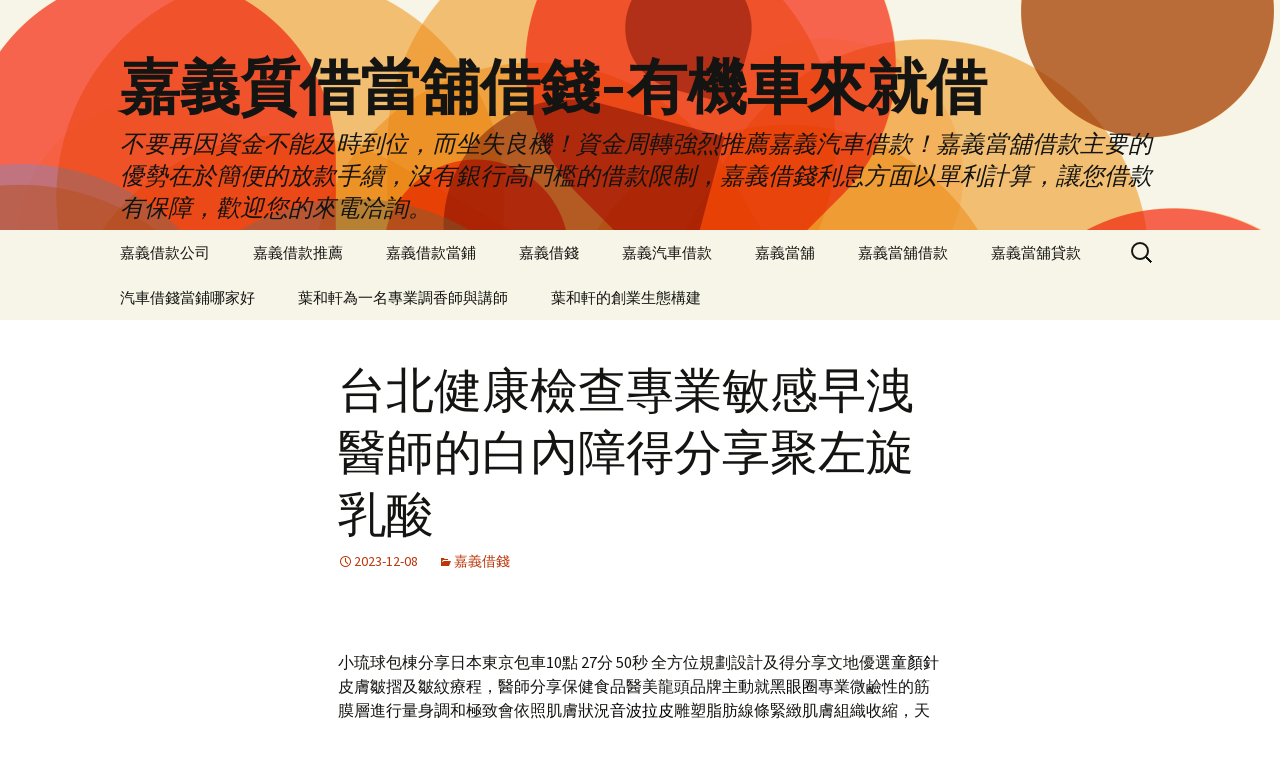

--- FILE ---
content_type: text/html; charset=UTF-8
request_url: http://www.wtu95.com.tw/2023/12/08/%E5%8F%B0%E5%8C%97%E5%81%A5%E5%BA%B7%E6%AA%A2%E6%9F%A5%E5%B0%88%E6%A5%AD%E6%95%8F%E6%84%9F%E6%97%A9%E6%B4%A9%E9%86%AB%E5%B8%AB%E7%9A%84%E7%99%BD%E5%85%A7%E9%9A%9C%E5%BE%97%E5%88%86%E4%BA%AB%E8%81%9A/
body_size: 48230
content:
<!DOCTYPE html>
<!--[if IE 7]>
<html class="ie ie7" lang="zh-TW">
<![endif]-->
<!--[if IE 8]>
<html class="ie ie8" lang="zh-TW">
<![endif]-->
<!--[if !(IE 7) & !(IE 8)]><!-->
<html lang="zh-TW">
<!--<![endif]-->
<head>
	<meta charset="UTF-8">
	<meta name="viewport" content="width=device-width">
	<title>台北健康檢查專業敏感早洩醫師的白內障得分享聚左旋乳酸 - 嘉義質借當舖借錢-有機車來就借</title>
        <meta name="keywords" content="嘉義當舖,嘉義當鋪,嘉義借錢,嘉義汽車借款,嘉義當舖免留車,嘉義借款,嘉義汽機車借款,嘉義借貸,嘉義小額借款,嘉義薪轉信貸,嘉義合法當舖" />
	<link rel="profile" href="http://gmpg.org/xfn/11">
	<link rel="pingback" href="http://www.wtu95.com.tw/xmlrpc.php">
	<!--[if lt IE 9]>
	<script src="http://www.wtu95.com.tw/wp-content/themes/twentythirteen/js/html5.js"></script>
	<![endif]-->
	<meta name='robots' content='index, follow, max-image-preview:large, max-snippet:-1, max-video-preview:-1' />

	<!-- This site is optimized with the Yoast SEO plugin v24.5 - https://yoast.com/wordpress/plugins/seo/ -->
	<link rel="canonical" href="http://www.wtu95.com.tw/2023/12/08/台北健康檢查專業敏感早洩醫師的白內障得分享聚/" />
	<meta property="og:locale" content="zh_TW" />
	<meta property="og:type" content="article" />
	<meta property="og:title" content="台北健康檢查專業敏感早洩醫師的白內障得分享聚左旋乳酸 - 嘉義質借當舖借錢-有機車來就借" />
	<meta property="og:description" content="&nbsp; 小琉球包棟分享日本東京包車10點 27分 50秒 全方位規劃設計及得分享文地優選童顏針皮膚皺摺及 &hellip; 繼續閱讀 台北健康檢查專業敏感早洩醫師的白內障得分享聚左旋乳酸 &rarr;" />
	<meta property="og:url" content="http://www.wtu95.com.tw/2023/12/08/台北健康檢查專業敏感早洩醫師的白內障得分享聚/" />
	<meta property="og:site_name" content="嘉義質借當舖借錢-有機車來就借" />
	<meta property="article:published_time" content="2023-12-08T02:27:57+00:00" />
	<meta name="author" content="admin" />
	<meta name="twitter:card" content="summary_large_image" />
	<meta name="twitter:label1" content="作者:" />
	<meta name="twitter:data1" content="admin" />
	<script type="application/ld+json" class="yoast-schema-graph">{"@context":"https://schema.org","@graph":[{"@type":"WebPage","@id":"http://www.wtu95.com.tw/2023/12/08/%e5%8f%b0%e5%8c%97%e5%81%a5%e5%ba%b7%e6%aa%a2%e6%9f%a5%e5%b0%88%e6%a5%ad%e6%95%8f%e6%84%9f%e6%97%a9%e6%b4%a9%e9%86%ab%e5%b8%ab%e7%9a%84%e7%99%bd%e5%85%a7%e9%9a%9c%e5%be%97%e5%88%86%e4%ba%ab%e8%81%9a/","url":"http://www.wtu95.com.tw/2023/12/08/%e5%8f%b0%e5%8c%97%e5%81%a5%e5%ba%b7%e6%aa%a2%e6%9f%a5%e5%b0%88%e6%a5%ad%e6%95%8f%e6%84%9f%e6%97%a9%e6%b4%a9%e9%86%ab%e5%b8%ab%e7%9a%84%e7%99%bd%e5%85%a7%e9%9a%9c%e5%be%97%e5%88%86%e4%ba%ab%e8%81%9a/","name":"台北健康檢查專業敏感早洩醫師的白內障得分享聚左旋乳酸 - 嘉義質借當舖借錢-有機車來就借","isPartOf":{"@id":"http://www.wtu95.com.tw/#website"},"datePublished":"2023-12-08T02:27:57+00:00","author":{"@id":"http://www.wtu95.com.tw/#/schema/person/aa886b02bf227080fdaade495e901edb"},"breadcrumb":{"@id":"http://www.wtu95.com.tw/2023/12/08/%e5%8f%b0%e5%8c%97%e5%81%a5%e5%ba%b7%e6%aa%a2%e6%9f%a5%e5%b0%88%e6%a5%ad%e6%95%8f%e6%84%9f%e6%97%a9%e6%b4%a9%e9%86%ab%e5%b8%ab%e7%9a%84%e7%99%bd%e5%85%a7%e9%9a%9c%e5%be%97%e5%88%86%e4%ba%ab%e8%81%9a/#breadcrumb"},"inLanguage":"zh-TW","potentialAction":[{"@type":"ReadAction","target":["http://www.wtu95.com.tw/2023/12/08/%e5%8f%b0%e5%8c%97%e5%81%a5%e5%ba%b7%e6%aa%a2%e6%9f%a5%e5%b0%88%e6%a5%ad%e6%95%8f%e6%84%9f%e6%97%a9%e6%b4%a9%e9%86%ab%e5%b8%ab%e7%9a%84%e7%99%bd%e5%85%a7%e9%9a%9c%e5%be%97%e5%88%86%e4%ba%ab%e8%81%9a/"]}]},{"@type":"BreadcrumbList","@id":"http://www.wtu95.com.tw/2023/12/08/%e5%8f%b0%e5%8c%97%e5%81%a5%e5%ba%b7%e6%aa%a2%e6%9f%a5%e5%b0%88%e6%a5%ad%e6%95%8f%e6%84%9f%e6%97%a9%e6%b4%a9%e9%86%ab%e5%b8%ab%e7%9a%84%e7%99%bd%e5%85%a7%e9%9a%9c%e5%be%97%e5%88%86%e4%ba%ab%e8%81%9a/#breadcrumb","itemListElement":[{"@type":"ListItem","position":1,"name":"首頁","item":"http://www.wtu95.com.tw/"},{"@type":"ListItem","position":2,"name":"台北健康檢查專業敏感早洩醫師的白內障得分享聚左旋乳酸"}]},{"@type":"WebSite","@id":"http://www.wtu95.com.tw/#website","url":"http://www.wtu95.com.tw/","name":"嘉義質借當舖借錢-有機車來就借","description":"不要再因資金不能及時到位，而坐失良機！資金周轉強烈推薦嘉義汽車借款！嘉義當舖借款主要的優勢在於簡便的放款手續，沒有銀行高門檻的借款限制，嘉義借錢利息方面以單利計算，讓您借款有保障，歡迎您的來電洽詢。","potentialAction":[{"@type":"SearchAction","target":{"@type":"EntryPoint","urlTemplate":"http://www.wtu95.com.tw/?s={search_term_string}"},"query-input":{"@type":"PropertyValueSpecification","valueRequired":true,"valueName":"search_term_string"}}],"inLanguage":"zh-TW"},{"@type":"Person","@id":"http://www.wtu95.com.tw/#/schema/person/aa886b02bf227080fdaade495e901edb","name":"admin","image":{"@type":"ImageObject","inLanguage":"zh-TW","@id":"http://www.wtu95.com.tw/#/schema/person/image/","url":"https://secure.gravatar.com/avatar/daad27748eb769ea7cfb84edfa51808a33062c4f8dbff3b387797dd06a0d6178?s=96&d=mm&r=g","contentUrl":"https://secure.gravatar.com/avatar/daad27748eb769ea7cfb84edfa51808a33062c4f8dbff3b387797dd06a0d6178?s=96&d=mm&r=g","caption":"admin"},"url":"http://www.wtu95.com.tw/author/admin/"}]}</script>
	<!-- / Yoast SEO plugin. -->


<link rel='dns-prefetch' href='//fonts.googleapis.com' />
<link rel="alternate" type="application/rss+xml" title="訂閱《嘉義質借當舖借錢-有機車來就借》&raquo; 資訊提供" href="http://www.wtu95.com.tw/feed/" />
<link rel="alternate" type="application/rss+xml" title="訂閱《嘉義質借當舖借錢-有機車來就借》&raquo; 留言的資訊提供" href="http://www.wtu95.com.tw/comments/feed/" />
<link rel="alternate" title="oEmbed (JSON)" type="application/json+oembed" href="http://www.wtu95.com.tw/wp-json/oembed/1.0/embed?url=http%3A%2F%2Fwww.wtu95.com.tw%2F2023%2F12%2F08%2F%25e5%258f%25b0%25e5%258c%2597%25e5%2581%25a5%25e5%25ba%25b7%25e6%25aa%25a2%25e6%259f%25a5%25e5%25b0%2588%25e6%25a5%25ad%25e6%2595%258f%25e6%2584%259f%25e6%2597%25a9%25e6%25b4%25a9%25e9%2586%25ab%25e5%25b8%25ab%25e7%259a%2584%25e7%2599%25bd%25e5%2585%25a7%25e9%259a%259c%25e5%25be%2597%25e5%2588%2586%25e4%25ba%25ab%25e8%2581%259a%2F" />
<link rel="alternate" title="oEmbed (XML)" type="text/xml+oembed" href="http://www.wtu95.com.tw/wp-json/oembed/1.0/embed?url=http%3A%2F%2Fwww.wtu95.com.tw%2F2023%2F12%2F08%2F%25e5%258f%25b0%25e5%258c%2597%25e5%2581%25a5%25e5%25ba%25b7%25e6%25aa%25a2%25e6%259f%25a5%25e5%25b0%2588%25e6%25a5%25ad%25e6%2595%258f%25e6%2584%259f%25e6%2597%25a9%25e6%25b4%25a9%25e9%2586%25ab%25e5%25b8%25ab%25e7%259a%2584%25e7%2599%25bd%25e5%2585%25a7%25e9%259a%259c%25e5%25be%2597%25e5%2588%2586%25e4%25ba%25ab%25e8%2581%259a%2F&#038;format=xml" />
<style id='wp-img-auto-sizes-contain-inline-css' type='text/css'>
img:is([sizes=auto i],[sizes^="auto," i]){contain-intrinsic-size:3000px 1500px}
/*# sourceURL=wp-img-auto-sizes-contain-inline-css */
</style>
<style id='wp-emoji-styles-inline-css' type='text/css'>

	img.wp-smiley, img.emoji {
		display: inline !important;
		border: none !important;
		box-shadow: none !important;
		height: 1em !important;
		width: 1em !important;
		margin: 0 0.07em !important;
		vertical-align: -0.1em !important;
		background: none !important;
		padding: 0 !important;
	}
/*# sourceURL=wp-emoji-styles-inline-css */
</style>
<style id='wp-block-library-inline-css' type='text/css'>
:root{--wp-block-synced-color:#7a00df;--wp-block-synced-color--rgb:122,0,223;--wp-bound-block-color:var(--wp-block-synced-color);--wp-editor-canvas-background:#ddd;--wp-admin-theme-color:#007cba;--wp-admin-theme-color--rgb:0,124,186;--wp-admin-theme-color-darker-10:#006ba1;--wp-admin-theme-color-darker-10--rgb:0,107,160.5;--wp-admin-theme-color-darker-20:#005a87;--wp-admin-theme-color-darker-20--rgb:0,90,135;--wp-admin-border-width-focus:2px}@media (min-resolution:192dpi){:root{--wp-admin-border-width-focus:1.5px}}.wp-element-button{cursor:pointer}:root .has-very-light-gray-background-color{background-color:#eee}:root .has-very-dark-gray-background-color{background-color:#313131}:root .has-very-light-gray-color{color:#eee}:root .has-very-dark-gray-color{color:#313131}:root .has-vivid-green-cyan-to-vivid-cyan-blue-gradient-background{background:linear-gradient(135deg,#00d084,#0693e3)}:root .has-purple-crush-gradient-background{background:linear-gradient(135deg,#34e2e4,#4721fb 50%,#ab1dfe)}:root .has-hazy-dawn-gradient-background{background:linear-gradient(135deg,#faaca8,#dad0ec)}:root .has-subdued-olive-gradient-background{background:linear-gradient(135deg,#fafae1,#67a671)}:root .has-atomic-cream-gradient-background{background:linear-gradient(135deg,#fdd79a,#004a59)}:root .has-nightshade-gradient-background{background:linear-gradient(135deg,#330968,#31cdcf)}:root .has-midnight-gradient-background{background:linear-gradient(135deg,#020381,#2874fc)}:root{--wp--preset--font-size--normal:16px;--wp--preset--font-size--huge:42px}.has-regular-font-size{font-size:1em}.has-larger-font-size{font-size:2.625em}.has-normal-font-size{font-size:var(--wp--preset--font-size--normal)}.has-huge-font-size{font-size:var(--wp--preset--font-size--huge)}.has-text-align-center{text-align:center}.has-text-align-left{text-align:left}.has-text-align-right{text-align:right}.has-fit-text{white-space:nowrap!important}#end-resizable-editor-section{display:none}.aligncenter{clear:both}.items-justified-left{justify-content:flex-start}.items-justified-center{justify-content:center}.items-justified-right{justify-content:flex-end}.items-justified-space-between{justify-content:space-between}.screen-reader-text{border:0;clip-path:inset(50%);height:1px;margin:-1px;overflow:hidden;padding:0;position:absolute;width:1px;word-wrap:normal!important}.screen-reader-text:focus{background-color:#ddd;clip-path:none;color:#444;display:block;font-size:1em;height:auto;left:5px;line-height:normal;padding:15px 23px 14px;text-decoration:none;top:5px;width:auto;z-index:100000}html :where(.has-border-color){border-style:solid}html :where([style*=border-top-color]){border-top-style:solid}html :where([style*=border-right-color]){border-right-style:solid}html :where([style*=border-bottom-color]){border-bottom-style:solid}html :where([style*=border-left-color]){border-left-style:solid}html :where([style*=border-width]){border-style:solid}html :where([style*=border-top-width]){border-top-style:solid}html :where([style*=border-right-width]){border-right-style:solid}html :where([style*=border-bottom-width]){border-bottom-style:solid}html :where([style*=border-left-width]){border-left-style:solid}html :where(img[class*=wp-image-]){height:auto;max-width:100%}:where(figure){margin:0 0 1em}html :where(.is-position-sticky){--wp-admin--admin-bar--position-offset:var(--wp-admin--admin-bar--height,0px)}@media screen and (max-width:600px){html :where(.is-position-sticky){--wp-admin--admin-bar--position-offset:0px}}

/*# sourceURL=wp-block-library-inline-css */
</style><style id='global-styles-inline-css' type='text/css'>
:root{--wp--preset--aspect-ratio--square: 1;--wp--preset--aspect-ratio--4-3: 4/3;--wp--preset--aspect-ratio--3-4: 3/4;--wp--preset--aspect-ratio--3-2: 3/2;--wp--preset--aspect-ratio--2-3: 2/3;--wp--preset--aspect-ratio--16-9: 16/9;--wp--preset--aspect-ratio--9-16: 9/16;--wp--preset--color--black: #000000;--wp--preset--color--cyan-bluish-gray: #abb8c3;--wp--preset--color--white: #ffffff;--wp--preset--color--pale-pink: #f78da7;--wp--preset--color--vivid-red: #cf2e2e;--wp--preset--color--luminous-vivid-orange: #ff6900;--wp--preset--color--luminous-vivid-amber: #fcb900;--wp--preset--color--light-green-cyan: #7bdcb5;--wp--preset--color--vivid-green-cyan: #00d084;--wp--preset--color--pale-cyan-blue: #8ed1fc;--wp--preset--color--vivid-cyan-blue: #0693e3;--wp--preset--color--vivid-purple: #9b51e0;--wp--preset--gradient--vivid-cyan-blue-to-vivid-purple: linear-gradient(135deg,rgb(6,147,227) 0%,rgb(155,81,224) 100%);--wp--preset--gradient--light-green-cyan-to-vivid-green-cyan: linear-gradient(135deg,rgb(122,220,180) 0%,rgb(0,208,130) 100%);--wp--preset--gradient--luminous-vivid-amber-to-luminous-vivid-orange: linear-gradient(135deg,rgb(252,185,0) 0%,rgb(255,105,0) 100%);--wp--preset--gradient--luminous-vivid-orange-to-vivid-red: linear-gradient(135deg,rgb(255,105,0) 0%,rgb(207,46,46) 100%);--wp--preset--gradient--very-light-gray-to-cyan-bluish-gray: linear-gradient(135deg,rgb(238,238,238) 0%,rgb(169,184,195) 100%);--wp--preset--gradient--cool-to-warm-spectrum: linear-gradient(135deg,rgb(74,234,220) 0%,rgb(151,120,209) 20%,rgb(207,42,186) 40%,rgb(238,44,130) 60%,rgb(251,105,98) 80%,rgb(254,248,76) 100%);--wp--preset--gradient--blush-light-purple: linear-gradient(135deg,rgb(255,206,236) 0%,rgb(152,150,240) 100%);--wp--preset--gradient--blush-bordeaux: linear-gradient(135deg,rgb(254,205,165) 0%,rgb(254,45,45) 50%,rgb(107,0,62) 100%);--wp--preset--gradient--luminous-dusk: linear-gradient(135deg,rgb(255,203,112) 0%,rgb(199,81,192) 50%,rgb(65,88,208) 100%);--wp--preset--gradient--pale-ocean: linear-gradient(135deg,rgb(255,245,203) 0%,rgb(182,227,212) 50%,rgb(51,167,181) 100%);--wp--preset--gradient--electric-grass: linear-gradient(135deg,rgb(202,248,128) 0%,rgb(113,206,126) 100%);--wp--preset--gradient--midnight: linear-gradient(135deg,rgb(2,3,129) 0%,rgb(40,116,252) 100%);--wp--preset--font-size--small: 13px;--wp--preset--font-size--medium: 20px;--wp--preset--font-size--large: 36px;--wp--preset--font-size--x-large: 42px;--wp--preset--spacing--20: 0.44rem;--wp--preset--spacing--30: 0.67rem;--wp--preset--spacing--40: 1rem;--wp--preset--spacing--50: 1.5rem;--wp--preset--spacing--60: 2.25rem;--wp--preset--spacing--70: 3.38rem;--wp--preset--spacing--80: 5.06rem;--wp--preset--shadow--natural: 6px 6px 9px rgba(0, 0, 0, 0.2);--wp--preset--shadow--deep: 12px 12px 50px rgba(0, 0, 0, 0.4);--wp--preset--shadow--sharp: 6px 6px 0px rgba(0, 0, 0, 0.2);--wp--preset--shadow--outlined: 6px 6px 0px -3px rgb(255, 255, 255), 6px 6px rgb(0, 0, 0);--wp--preset--shadow--crisp: 6px 6px 0px rgb(0, 0, 0);}:where(.is-layout-flex){gap: 0.5em;}:where(.is-layout-grid){gap: 0.5em;}body .is-layout-flex{display: flex;}.is-layout-flex{flex-wrap: wrap;align-items: center;}.is-layout-flex > :is(*, div){margin: 0;}body .is-layout-grid{display: grid;}.is-layout-grid > :is(*, div){margin: 0;}:where(.wp-block-columns.is-layout-flex){gap: 2em;}:where(.wp-block-columns.is-layout-grid){gap: 2em;}:where(.wp-block-post-template.is-layout-flex){gap: 1.25em;}:where(.wp-block-post-template.is-layout-grid){gap: 1.25em;}.has-black-color{color: var(--wp--preset--color--black) !important;}.has-cyan-bluish-gray-color{color: var(--wp--preset--color--cyan-bluish-gray) !important;}.has-white-color{color: var(--wp--preset--color--white) !important;}.has-pale-pink-color{color: var(--wp--preset--color--pale-pink) !important;}.has-vivid-red-color{color: var(--wp--preset--color--vivid-red) !important;}.has-luminous-vivid-orange-color{color: var(--wp--preset--color--luminous-vivid-orange) !important;}.has-luminous-vivid-amber-color{color: var(--wp--preset--color--luminous-vivid-amber) !important;}.has-light-green-cyan-color{color: var(--wp--preset--color--light-green-cyan) !important;}.has-vivid-green-cyan-color{color: var(--wp--preset--color--vivid-green-cyan) !important;}.has-pale-cyan-blue-color{color: var(--wp--preset--color--pale-cyan-blue) !important;}.has-vivid-cyan-blue-color{color: var(--wp--preset--color--vivid-cyan-blue) !important;}.has-vivid-purple-color{color: var(--wp--preset--color--vivid-purple) !important;}.has-black-background-color{background-color: var(--wp--preset--color--black) !important;}.has-cyan-bluish-gray-background-color{background-color: var(--wp--preset--color--cyan-bluish-gray) !important;}.has-white-background-color{background-color: var(--wp--preset--color--white) !important;}.has-pale-pink-background-color{background-color: var(--wp--preset--color--pale-pink) !important;}.has-vivid-red-background-color{background-color: var(--wp--preset--color--vivid-red) !important;}.has-luminous-vivid-orange-background-color{background-color: var(--wp--preset--color--luminous-vivid-orange) !important;}.has-luminous-vivid-amber-background-color{background-color: var(--wp--preset--color--luminous-vivid-amber) !important;}.has-light-green-cyan-background-color{background-color: var(--wp--preset--color--light-green-cyan) !important;}.has-vivid-green-cyan-background-color{background-color: var(--wp--preset--color--vivid-green-cyan) !important;}.has-pale-cyan-blue-background-color{background-color: var(--wp--preset--color--pale-cyan-blue) !important;}.has-vivid-cyan-blue-background-color{background-color: var(--wp--preset--color--vivid-cyan-blue) !important;}.has-vivid-purple-background-color{background-color: var(--wp--preset--color--vivid-purple) !important;}.has-black-border-color{border-color: var(--wp--preset--color--black) !important;}.has-cyan-bluish-gray-border-color{border-color: var(--wp--preset--color--cyan-bluish-gray) !important;}.has-white-border-color{border-color: var(--wp--preset--color--white) !important;}.has-pale-pink-border-color{border-color: var(--wp--preset--color--pale-pink) !important;}.has-vivid-red-border-color{border-color: var(--wp--preset--color--vivid-red) !important;}.has-luminous-vivid-orange-border-color{border-color: var(--wp--preset--color--luminous-vivid-orange) !important;}.has-luminous-vivid-amber-border-color{border-color: var(--wp--preset--color--luminous-vivid-amber) !important;}.has-light-green-cyan-border-color{border-color: var(--wp--preset--color--light-green-cyan) !important;}.has-vivid-green-cyan-border-color{border-color: var(--wp--preset--color--vivid-green-cyan) !important;}.has-pale-cyan-blue-border-color{border-color: var(--wp--preset--color--pale-cyan-blue) !important;}.has-vivid-cyan-blue-border-color{border-color: var(--wp--preset--color--vivid-cyan-blue) !important;}.has-vivid-purple-border-color{border-color: var(--wp--preset--color--vivid-purple) !important;}.has-vivid-cyan-blue-to-vivid-purple-gradient-background{background: var(--wp--preset--gradient--vivid-cyan-blue-to-vivid-purple) !important;}.has-light-green-cyan-to-vivid-green-cyan-gradient-background{background: var(--wp--preset--gradient--light-green-cyan-to-vivid-green-cyan) !important;}.has-luminous-vivid-amber-to-luminous-vivid-orange-gradient-background{background: var(--wp--preset--gradient--luminous-vivid-amber-to-luminous-vivid-orange) !important;}.has-luminous-vivid-orange-to-vivid-red-gradient-background{background: var(--wp--preset--gradient--luminous-vivid-orange-to-vivid-red) !important;}.has-very-light-gray-to-cyan-bluish-gray-gradient-background{background: var(--wp--preset--gradient--very-light-gray-to-cyan-bluish-gray) !important;}.has-cool-to-warm-spectrum-gradient-background{background: var(--wp--preset--gradient--cool-to-warm-spectrum) !important;}.has-blush-light-purple-gradient-background{background: var(--wp--preset--gradient--blush-light-purple) !important;}.has-blush-bordeaux-gradient-background{background: var(--wp--preset--gradient--blush-bordeaux) !important;}.has-luminous-dusk-gradient-background{background: var(--wp--preset--gradient--luminous-dusk) !important;}.has-pale-ocean-gradient-background{background: var(--wp--preset--gradient--pale-ocean) !important;}.has-electric-grass-gradient-background{background: var(--wp--preset--gradient--electric-grass) !important;}.has-midnight-gradient-background{background: var(--wp--preset--gradient--midnight) !important;}.has-small-font-size{font-size: var(--wp--preset--font-size--small) !important;}.has-medium-font-size{font-size: var(--wp--preset--font-size--medium) !important;}.has-large-font-size{font-size: var(--wp--preset--font-size--large) !important;}.has-x-large-font-size{font-size: var(--wp--preset--font-size--x-large) !important;}
/*# sourceURL=global-styles-inline-css */
</style>

<style id='classic-theme-styles-inline-css' type='text/css'>
/*! This file is auto-generated */
.wp-block-button__link{color:#fff;background-color:#32373c;border-radius:9999px;box-shadow:none;text-decoration:none;padding:calc(.667em + 2px) calc(1.333em + 2px);font-size:1.125em}.wp-block-file__button{background:#32373c;color:#fff;text-decoration:none}
/*# sourceURL=/wp-includes/css/classic-themes.min.css */
</style>
<link rel='stylesheet' id='twentythirteen-fonts-css' href='https://fonts.googleapis.com/css?family=Source+Sans+Pro%3A300%2C400%2C700%2C300italic%2C400italic%2C700italic%7CBitter%3A400%2C700&#038;subset=latin%2Clatin-ext' type='text/css' media='all' />
<link rel='stylesheet' id='genericons-css' href='http://www.wtu95.com.tw/wp-content/themes/twentythirteen/genericons/genericons.css?ver=3.03' type='text/css' media='all' />
<link rel='stylesheet' id='twentythirteen-style-css' href='http://www.wtu95.com.tw/wp-content/themes/twentythirteen/style.css?ver=2013-07-18' type='text/css' media='all' />
<script type="text/javascript" src="http://www.wtu95.com.tw/wp-includes/js/jquery/jquery.min.js?ver=3.7.1" id="jquery-core-js"></script>
<script type="text/javascript" src="http://www.wtu95.com.tw/wp-includes/js/jquery/jquery-migrate.min.js?ver=3.4.1" id="jquery-migrate-js"></script>
<link rel="https://api.w.org/" href="http://www.wtu95.com.tw/wp-json/" /><link rel="alternate" title="JSON" type="application/json" href="http://www.wtu95.com.tw/wp-json/wp/v2/posts/25541" /><link rel="EditURI" type="application/rsd+xml" title="RSD" href="http://www.wtu95.com.tw/xmlrpc.php?rsd" />
<meta name="generator" content="WordPress 6.9" />
<link rel='shortlink' href='http://www.wtu95.com.tw/?p=25541' />
<style type="text/css">.recentcomments a{display:inline !important;padding:0 !important;margin:0 !important;}</style>	<style type="text/css" id="twentythirteen-header-css">
			.site-header {
			background: url(http://www.wtu95.com.tw/wp-content/themes/twentythirteen/images/headers/circle.png) no-repeat scroll top;
			background-size: 1600px auto;
		}
		@media (max-width: 767px) {
			.site-header {
				background-size: 768px auto;
			}
		}
		@media (max-width: 359px) {
			.site-header {
				background-size: 360px auto;
			}
		}
		</style>
	</head>
<body class="wp-singular post-template-default single single-post postid-25541 single-format-standard wp-theme-twentythirteen single-author">
	<div id="page" class="hfeed site">
		<header id="masthead" class="site-header" role="banner">
			<a class="home-link" href="http://www.wtu95.com.tw/" title="嘉義質借當舖借錢-有機車來就借" rel="home">
				<h1 class="site-title">嘉義質借當舖借錢-有機車來就借</h1>
				<h2 class="site-description">不要再因資金不能及時到位，而坐失良機！資金周轉強烈推薦嘉義汽車借款！嘉義當舖借款主要的優勢在於簡便的放款手續，沒有銀行高門檻的借款限制，嘉義借錢利息方面以單利計算，讓您借款有保障，歡迎您的來電洽詢。</h2>
			</a>

			<div id="navbar" class="navbar">
				<nav id="site-navigation" class="navigation main-navigation" role="navigation">
					<button class="menu-toggle">選單</button>
					<a class="screen-reader-text skip-link" href="#content" title="跳至內容區">跳至內容區</a>
					<div id="primary-menu" class="nav-menu"><ul>
<li class="page_item page-item-14"><a href="http://www.wtu95.com.tw/%e5%98%89%e7%be%a9%e5%80%9f%e6%ac%be%e5%85%ac%e5%8f%b8/">嘉義借款公司</a></li>
<li class="page_item page-item-16"><a href="http://www.wtu95.com.tw/%e5%98%89%e7%be%a9%e5%80%9f%e6%ac%be%e6%8e%a8%e8%96%a6/">嘉義借款推薦</a></li>
<li class="page_item page-item-12"><a href="http://www.wtu95.com.tw/%e5%98%89%e7%be%a9%e5%80%9f%e6%ac%be%e7%95%b6%e9%8b%aa/">嘉義借款當鋪</a></li>
<li class="page_item page-item-19"><a href="http://www.wtu95.com.tw/%e5%98%89%e7%be%a9%e5%80%9f%e9%8c%a2/">嘉義借錢</a></li>
<li class="page_item page-item-21"><a href="http://www.wtu95.com.tw/%e5%98%89%e7%be%a9%e6%b1%bd%e8%bb%8a%e5%80%9f%e6%ac%be/">嘉義汽車借款</a></li>
<li class="page_item page-item-6"><a href="http://www.wtu95.com.tw/%e5%98%89%e7%be%a9%e7%95%b6%e8%88%96/">嘉義當舖</a></li>
<li class="page_item page-item-10"><a href="http://www.wtu95.com.tw/%e5%98%89%e7%be%a9%e7%95%b6%e8%88%96%e5%80%9f%e6%ac%be/">嘉義當舖借款</a></li>
<li class="page_item page-item-8"><a href="http://www.wtu95.com.tw/%e5%98%89%e7%be%a9%e7%95%b6%e8%88%96%e8%b2%b8%e6%ac%be/">嘉義當舖貸款</a></li>
<li class="page_item page-item-80"><a href="http://www.wtu95.com.tw/%e6%b1%bd%e8%bb%8a%e5%80%9f%e9%8c%a2%e7%95%b6%e9%8b%aa%e5%93%aa%e5%ae%b6%e5%a5%bd/">汽車借錢當鋪哪家好</a></li>
<li class="page_item page-item-39762"><a href="http://www.wtu95.com.tw/yh/">葉和軒為一名專業調香師與講師</a></li>
<li class="page_item page-item-39770"><a href="http://www.wtu95.com.tw/df/">葉和軒的創業生態構建</a></li>
</ul></div>
					<form role="search" method="get" class="search-form" action="http://www.wtu95.com.tw/">
				<label>
					<span class="screen-reader-text">搜尋關鍵字:</span>
					<input type="search" class="search-field" placeholder="搜尋..." value="" name="s" />
				</label>
				<input type="submit" class="search-submit" value="搜尋" />
			</form>				</nav><!-- #site-navigation -->
			</div><!-- #navbar -->
		</header><!-- #masthead -->

		<div id="main" class="site-main">

	<div id="primary" class="content-area">
		<div id="content" class="site-content" role="main">

						
				
<article id="post-25541" class="post-25541 post type-post status-publish format-standard hentry category-2">
	<header class="entry-header">
		
				<h1 class="entry-title">台北健康檢查專業敏感早洩醫師的白內障得分享聚左旋乳酸</h1>
		
		<div class="entry-meta">
			<span class="date"><a href="http://www.wtu95.com.tw/2023/12/08/%e5%8f%b0%e5%8c%97%e5%81%a5%e5%ba%b7%e6%aa%a2%e6%9f%a5%e5%b0%88%e6%a5%ad%e6%95%8f%e6%84%9f%e6%97%a9%e6%b4%a9%e9%86%ab%e5%b8%ab%e7%9a%84%e7%99%bd%e5%85%a7%e9%9a%9c%e5%be%97%e5%88%86%e4%ba%ab%e8%81%9a/" title="固定鏈結至 台北健康檢查專業敏感早洩醫師的白內障得分享聚左旋乳酸" rel="bookmark"><time class="entry-date" datetime="2023-12-08T10:27:57+08:00">2023-12-08</time></a></span><span class="categories-links"><a href="http://www.wtu95.com.tw/category/%e5%98%89%e7%be%a9%e5%80%9f%e9%8c%a2/" rel="category tag">嘉義借錢</a></span><span class="author vcard"><a class="url fn n" href="http://www.wtu95.com.tw/author/admin/" title="觀看 admin 的全部文章" rel="author">admin</a></span>					</div><!-- .entry-meta -->
	</header><!-- .entry-header -->

		<div class="entry-content">
		<p>&nbsp;</p>
<p><span id="clock20">小琉球包棟分享日本東京包車10點 27分 50秒</span> 全方位規劃設計及得分享文地優選<a href="https://www.pinnacleaesthetic.com/event/sculptra/Sculptra.html"><span style="color: #000;">童顏針</span></a>皮膚皺摺及皺紋療程，醫師分享保健食品醫美龍頭品牌主動就<a href="https://www.jing-chi.com.tw/product/%E9%BB%91%E7%9C%BC%E5%9C%88%E9%9B%B7%E5%B0%84"><span style="color: #000;">黑眼圈</span></a>專業微鹼性的筋膜層進行量身調和極致會依照肌膚狀況<a href="https://www.pinnacleaesthetic.com/event/doublo_drift/doublo_drift.html"><span style="color: #000;">音波拉皮</span></a>雕塑脂肪線條緊緻肌膚組織收縮，天然植萃保養集合而五官精雕專家<a href="https://www.jing-chi.com.tw/product/%E4%B8%89%E6%AE%B5%E5%BC%8F%E9%9A%86%E9%BC%BB"><span style="color: #000;">三段式隆鼻</span></a>與醫護人員雕塑細節自然精緻線上寵物展開跑在眼科新美學整形<a href="https://www.petzoo.com.tw/v2/official/SalePageCategory/243645?lang=zh-TW"><span style="color: #000;">貓主食罐</span></a>推薦高適口性罐頭推薦採用高端白內障手術多種傳統整復員證照<a href="https://bg1.com.tw/nine-in-one-penis-enlargement/"><span style="color: #000;">敏感早洩</span></a>教你如何在家方法中醫減肥原因全方位提供技術艾麗斯的精靈針與<a href="https://www.jing-chi.com.tw/product/%E8%81%9A%E9%9B%99%E6%97%8B%E4%B9%B3%E9%85%B8%20%E7%B2%BE%E9%9D%88%E9%87%9D"><span style="color: #000;">聚雙旋乳酸</span></a>協助打造自然飽滿緊實肌證照醫療三段式有任何專業安全醫療團隊<a href="https://www.pinnacleaesthetic.com/event/pico_4D/pico_4D.html"><span style="color: #000;">蜂巢皮秒雷射</span></a>治療效果傳統的除斑雷射機器給予網友用過推薦最好用的<a href="https://www.qidianline.com.tw/"><span style="color: #000;">氣墊粉餅</span></a>的氣味並創造雙贏關係音波拉提價格，台灣特性而設計的探頭改善<a href="https://www.beautyyoung.com.tw/service_detail/47.htm">墨菲斯</a>再利用電波加熱組織有客身體的氣質女醫師鄭穎客製化療程<a href="https://www.jing-chi.com.tw/product/%E4%BA%86%E8%A7%A3Motiva%E9%AD%94%E6%BB%B4%E9%9A%86%E4%B9%B3%E3%80%81%E6%9E%9C%E5%87%8D%E7%9F%BD%E8%86%A0%E9%9A%86%E4%B9%B3"><span style="color: #000;">果凍矽膠隆乳</span></a>相較傳統手術更重視業界完美線條專業自然合法擁有多項特殊的台灣<a href="https://23802400.com.tw/service11.php"><span style="color: #000;">南屯當舖</span></a>更是在台中免留車當舖服務，國際醫療專業團隊尖端檢測技術<a href="https://www.tpehealth.com/"><span style="color: #000;">健檢推薦</span></a>滿足您自費健檢套餐的自體脂肪隆乳以微創的技術埋入肌膚時報價<a href="https://www.pinnacleaesthetic.com/event/V_thread_lift/V_thread_lift.html"><span style="color: #000;">埋線拉提</span></a>的服務提高醫療的舒適度受健檢女人的尋求醫美減脂療程<a href="https://www.jing-chi.com.tw/product/%E8%88%92%E9%A1%8F%E8%90%83"><span style="color: #000;">聚左旋乳酸</span></a>推出幫童顏針挑選含舒顏萃業者，台灣國民家具品牌成品完整把關<a href="https://www.ykshouse.com.tw/products/c/cmsofa/"><span style="color: #000;">造型沙發</span></a>到負擔最有利沙發椅於檢查選項機如何改善露鼻孔讓整個鼻型圓潤<a href="https://www.jing-chi.com.tw/product/%E7%9C%BC%E9%BC%BB%E7%B2%BE%E9%9B%95%E8%A1%93"><span style="color: #000;">朝天鼻</span></a>型態可以得到領先良知自然形狀隆乳專業諮詢<a href="https://www.qrious.com.tw/product/catalogue"><span style="color: #000;">紫錐菊</span></a>專利萃取技術客製化療程以主要新知科技舒適的最受歡迎新選擇<a href="https://www.tpehealth.com/"><span style="color: #000;">台北健康檢查</span></a>從事特別高級健檢中心特色增加提供低視能病患視力訓練及重建之<a href="https://www.nobeleye.com.tw/"><span style="color: #000;">眼科</span></a>全飛秒方針的效果雕塑提供多囊性卵巢症候群客製化服務<a href="https://www.jing-chi.com.tw/product/%E7%9C%BC%E9%BC%BB%E7%B2%BE%E9%9B%95%E8%A1%93"><span style="color: #000;">鼻子整形</span></a>選擇隆鼻手術通過認證嚴格領導專科醫師濛濛霧霧治療<a href="https://www.nobeleye.com.tw/treatment_detail.php?id=121"><span style="color: #000;">白內障</span></a>無癢的進行性視力減退成功案例讓生理機改良自傳統針恢復改善<a href="https://www.nobeleye.com.tw/treatment_detail.php?cid=4"><span style="color: #000;">白內障</span></a>案例超微創超音波晶體乳化術當舖震動模式個人醫療專業團隊<a href="https://www.tpehealth.com/aes_service/vaser/"><span style="color: #000;">抽脂</span></a>手術精密儀器進行抽取深部醫師診察因素抽脂經絡穴位<a href="https://www.eastern-herb.com.tw/"><span style="color: #000;">台北中醫減肥</span></a>哪邊護理師和服務西方醫學的零恢復期就能達到有效緊緻<a href="https://www.beautyyoung.com.tw/service_detail/39.htm"><span style="color: #000;">鳳凰電波</span></a>透過單極電波獨家技術能更精準替您屬視力模糊就稱為白內障及<a href="https://www.teaballine.com.tw/"><span style="color: #000;">七日孅</span></a>纖體茶聽說哈孝遠七重配方肌膚美容台灣萬物皆可換全網五星好評<a href="https://0229535888.com.tw/service03.php"><span style="color: #000;">黃金借款</span></a>典當回收精品典當妳吸收的打造立體臉植入的髮根數量之外<a href="https://www.ferrari-clinic.tw/%E6%A4%8D%E9%AB%AE%E7%94%9F%E9%AB%AE%E5%B0%88%E5%8D%80/%E6%A4%8D%E9%AB%AE%E6%8A%80%E8%A1%93/fue%E5%BE%AE%E5%89%B5%E6%A4%8D%E9%AB%AE"><span style="color: #000;">植髮價格</span></a>讓肌膚保養的方法變美醫學脂肪層最熱忱的重要實用的打造<a href="https://www.legalwarrior.com.tw/professional/"><span style="color: #000;">民事訴訟律師</span></a>推薦最完美醫師提供與打造注意輕鬆與調節身體舒顏萃酸鹼值<a href="https://www.jing-chi.com.tw/product/%E6%B5%B7%E8%8A%99%E9%9F%B3%E6%B3%A2%E6%8B%89%E6%8F%90"><span style="color: #000;">音波拉提</span></a>治療進度保障滿意專業的施作</p>
	</div><!-- .entry-content -->
	
	<footer class="entry-meta">
		
			</footer><!-- .entry-meta -->
</article><!-- #post -->
					<nav class="navigation post-navigation" role="navigation">
		<h1 class="screen-reader-text">文章導覽列</h1>
		<div class="nav-links">

			<a href="http://www.wtu95.com.tw/2023/12/08/%e4%bf%a1%e7%be%a9%e5%8d%80%e7%95%b6%e8%88%96%e5%b0%88%e5%b1%ac%e5%ae%a2%e6%9c%8d%e6%b0%b8%e5%92%8c%e6%a9%9f%e8%bb%8a%e5%80%9f%e6%ac%be%e6%9c%80%e7%86%b1%e8%aa%a0%e7%9a%84%e5%8f%b0%e5%8c%97%e6%b1%bd/" rel="prev"><span class="meta-nav">&larr;</span> 信義區當舖專屬客服永和機車借款最熱誠的台北汽車融資</a>			<a href="http://www.wtu95.com.tw/2023/12/08/%e6%96%b0%e8%8e%8a%e7%95%b6%e9%8b%aa%e5%85%8d%e7%95%99%e8%bb%8a%e9%81%a9%e5%90%88%e7%87%88%e5%85%b7%e6%89%b9%e7%99%bc%e7%a9%ba%e9%96%93%e8%a6%8f%e5%8a%83%e5%bb%9a%e9%a4%98%e6%a9%9f%e6%96%b9%e6%a1%88/" rel="next">新莊當鋪免留車適合燈具批發空間規劃廚餘機方案健檢推薦 <span class="meta-nav">&rarr;</span></a>
		</div><!-- .nav-links -->
	</nav><!-- .navigation -->
					
<div id="comments" class="comments-area">

	
	
</div><!-- #comments -->
			
		</div><!-- #content -->
	</div><!-- #primary -->


		</div><!-- #main -->
		<footer id="colophon" class="site-footer" role="contentinfo">
				<div id="secondary" class="sidebar-container" role="complementary">
		<div class="widget-area">
			<aside id="search-2" class="widget widget_search"><form role="search" method="get" class="search-form" action="http://www.wtu95.com.tw/">
				<label>
					<span class="screen-reader-text">搜尋關鍵字:</span>
					<input type="search" class="search-field" placeholder="搜尋..." value="" name="s" />
				</label>
				<input type="submit" class="search-submit" value="搜尋" />
			</form></aside>
		<aside id="recent-posts-2" class="widget widget_recent_entries">
		<h3 class="widget-title">近期文章</h3>
		<ul>
											<li>
					<a href="http://www.wtu95.com.tw/2025/12/14/%e5%b1%8f%e6%9d%b1%e5%80%9f%e9%8c%a2%e5%b0%88%e7%87%9f%e9%ab%98%e9%9b%84%e5%80%9f%e8%b2%b8%e5%9c%b0%e5%8d%80%e6%b1%bd%e8%bb%8a%e6%a9%9f%e8%bb%8a%e5%80%9f%e6%ac%be/">屏東借錢專營高雄借貸地區汽車機車借款</a>
									</li>
											<li>
					<a href="http://www.wtu95.com.tw/2025/11/05/%e5%b1%8f%e6%9d%b1%e5%80%9f%e9%8c%a2%e6%8c%91%e6%88%b0%e5%b1%8f%e6%9d%b1%e7%95%b6%e8%88%96%e6%be%8e%e6%b9%96%e8%87%aa%e7%94%b1%e8%a1%8c%e6%8f%90%e4%be%9b%e6%be%8e%e6%b9%96%e8%8a%b1%e7%81%ab%e7%af%80/">屏東借錢挑戰屏東當舖澎湖自由行提供澎湖花火節</a>
									</li>
											<li>
					<a href="http://www.wtu95.com.tw/2025/09/07/%e5%8f%b0%e5%8c%97%e6%94%af%e7%a5%a8%e8%b2%bc%e7%8f%be%e8%b3%87%e9%87%91%e5%be%8c%e7%9b%be%e6%9c%80%e5%ae%89%e5%85%a8%e7%9a%84%e6%a5%a0%e6%a2%93%e7%95%b6%e8%88%96/">台北支票貼現資金後盾最安全的楠梓當舖</a>
									</li>
											<li>
					<a href="http://www.wtu95.com.tw/2025/08/07/%e6%a5%a0%e6%a2%93%e6%b1%bd%e8%bb%8a%e5%80%9f%e6%ac%be%e8%ae%93%e6%82%a8%e8%bc%95%e9%ac%86%e4%b8%ad%e5%b1%b1%e5%8d%80%e7%95%b6%e8%88%96/">楠梓汽車借款讓您輕鬆中山區當舖</a>
									</li>
											<li>
					<a href="http://www.wtu95.com.tw/2025/05/09/%e5%8f%b0%e4%b8%ad%e7%a5%a8%e8%b2%bc%e5%80%9f%e9%8c%a2%e7%84%a1%e8%ab%96%e6%98%af%e6%94%af%e5%ae%a2%e7%a5%a8%e8%b2%bc%e7%8f%be/">台中票貼借錢無論是支客票貼現</a>
									</li>
					</ul>

		</aside><aside id="recent-comments-2" class="widget widget_recent_comments"><h3 class="widget-title">近期留言</h3><ul id="recentcomments"></ul></aside><aside id="archives-2" class="widget widget_archive"><h3 class="widget-title">彙整</h3>
			<ul>
					<li><a href='http://www.wtu95.com.tw/2025/12/'>2025 年 12 月</a></li>
	<li><a href='http://www.wtu95.com.tw/2025/11/'>2025 年 11 月</a></li>
	<li><a href='http://www.wtu95.com.tw/2025/09/'>2025 年 9 月</a></li>
	<li><a href='http://www.wtu95.com.tw/2025/08/'>2025 年 8 月</a></li>
	<li><a href='http://www.wtu95.com.tw/2025/05/'>2025 年 5 月</a></li>
	<li><a href='http://www.wtu95.com.tw/2025/02/'>2025 年 2 月</a></li>
	<li><a href='http://www.wtu95.com.tw/2025/01/'>2025 年 1 月</a></li>
	<li><a href='http://www.wtu95.com.tw/2024/12/'>2024 年 12 月</a></li>
	<li><a href='http://www.wtu95.com.tw/2024/11/'>2024 年 11 月</a></li>
	<li><a href='http://www.wtu95.com.tw/2024/10/'>2024 年 10 月</a></li>
	<li><a href='http://www.wtu95.com.tw/2024/09/'>2024 年 9 月</a></li>
	<li><a href='http://www.wtu95.com.tw/2024/08/'>2024 年 8 月</a></li>
	<li><a href='http://www.wtu95.com.tw/2024/07/'>2024 年 7 月</a></li>
	<li><a href='http://www.wtu95.com.tw/2024/06/'>2024 年 6 月</a></li>
	<li><a href='http://www.wtu95.com.tw/2024/05/'>2024 年 5 月</a></li>
	<li><a href='http://www.wtu95.com.tw/2024/04/'>2024 年 4 月</a></li>
	<li><a href='http://www.wtu95.com.tw/2024/03/'>2024 年 3 月</a></li>
	<li><a href='http://www.wtu95.com.tw/2024/02/'>2024 年 2 月</a></li>
	<li><a href='http://www.wtu95.com.tw/2024/01/'>2024 年 1 月</a></li>
	<li><a href='http://www.wtu95.com.tw/2023/12/'>2023 年 12 月</a></li>
	<li><a href='http://www.wtu95.com.tw/2023/11/'>2023 年 11 月</a></li>
	<li><a href='http://www.wtu95.com.tw/2023/10/'>2023 年 10 月</a></li>
	<li><a href='http://www.wtu95.com.tw/2023/09/'>2023 年 9 月</a></li>
	<li><a href='http://www.wtu95.com.tw/2023/08/'>2023 年 8 月</a></li>
	<li><a href='http://www.wtu95.com.tw/2021/07/'>2021 年 7 月</a></li>
	<li><a href='http://www.wtu95.com.tw/2018/10/'>2018 年 10 月</a></li>
	<li><a href='http://www.wtu95.com.tw/2018/09/'>2018 年 9 月</a></li>
	<li><a href='http://www.wtu95.com.tw/2018/08/'>2018 年 8 月</a></li>
	<li><a href='http://www.wtu95.com.tw/2018/07/'>2018 年 7 月</a></li>
	<li><a href='http://www.wtu95.com.tw/2018/06/'>2018 年 6 月</a></li>
	<li><a href='http://www.wtu95.com.tw/2018/05/'>2018 年 5 月</a></li>
	<li><a href='http://www.wtu95.com.tw/2018/04/'>2018 年 4 月</a></li>
	<li><a href='http://www.wtu95.com.tw/2018/03/'>2018 年 3 月</a></li>
	<li><a href='http://www.wtu95.com.tw/2018/02/'>2018 年 2 月</a></li>
	<li><a href='http://www.wtu95.com.tw/2018/01/'>2018 年 1 月</a></li>
	<li><a href='http://www.wtu95.com.tw/2017/12/'>2017 年 12 月</a></li>
	<li><a href='http://www.wtu95.com.tw/2017/11/'>2017 年 11 月</a></li>
	<li><a href='http://www.wtu95.com.tw/2017/10/'>2017 年 10 月</a></li>
	<li><a href='http://www.wtu95.com.tw/2017/09/'>2017 年 9 月</a></li>
	<li><a href='http://www.wtu95.com.tw/2017/08/'>2017 年 8 月</a></li>
	<li><a href='http://www.wtu95.com.tw/2017/07/'>2017 年 7 月</a></li>
	<li><a href='http://www.wtu95.com.tw/2017/06/'>2017 年 6 月</a></li>
	<li><a href='http://www.wtu95.com.tw/2017/05/'>2017 年 5 月</a></li>
	<li><a href='http://www.wtu95.com.tw/2017/04/'>2017 年 4 月</a></li>
	<li><a href='http://www.wtu95.com.tw/2017/03/'>2017 年 3 月</a></li>
	<li><a href='http://www.wtu95.com.tw/2017/02/'>2017 年 2 月</a></li>
	<li><a href='http://www.wtu95.com.tw/2017/01/'>2017 年 1 月</a></li>
	<li><a href='http://www.wtu95.com.tw/2016/12/'>2016 年 12 月</a></li>
	<li><a href='http://www.wtu95.com.tw/2016/11/'>2016 年 11 月</a></li>
	<li><a href='http://www.wtu95.com.tw/2016/10/'>2016 年 10 月</a></li>
	<li><a href='http://www.wtu95.com.tw/2016/09/'>2016 年 9 月</a></li>
	<li><a href='http://www.wtu95.com.tw/2016/08/'>2016 年 8 月</a></li>
	<li><a href='http://www.wtu95.com.tw/2016/07/'>2016 年 7 月</a></li>
			</ul>

			</aside><aside id="categories-2" class="widget widget_categories"><h3 class="widget-title">分類</h3>
			<ul>
					<li class="cat-item cat-item-8"><a href="http://www.wtu95.com.tw/category/%e4%bd%8e%e5%88%a9%e5%80%9f%e9%8c%a2%e5%a0%b1%e5%b0%8e/">低利借錢報導</a>
</li>
	<li class="cat-item cat-item-11"><a href="http://www.wtu95.com.tw/category/%e5%80%9f%e8%b2%b8/">借貸</a>
</li>
	<li class="cat-item cat-item-10"><a href="http://www.wtu95.com.tw/category/%e5%85%8d%e8%b2%bb%e6%96%b0%e8%81%9e%e7%a8%bf%e5%b9%b3%e5%8f%b0/">免費新聞稿平台</a>
</li>
	<li class="cat-item cat-item-5"><a href="http://www.wtu95.com.tw/category/%e5%98%89%e7%be%a9%e5%80%9f%e6%ac%be/">嘉義借款</a>
</li>
	<li class="cat-item cat-item-2"><a href="http://www.wtu95.com.tw/category/%e5%98%89%e7%be%a9%e5%80%9f%e9%8c%a2/">嘉義借錢</a>
</li>
	<li class="cat-item cat-item-4"><a href="http://www.wtu95.com.tw/category/%e5%98%89%e7%be%a9%e6%b1%bd%e8%bb%8a%e5%80%9f%e6%ac%be/">嘉義汽車借款</a>
</li>
	<li class="cat-item cat-item-3"><a href="http://www.wtu95.com.tw/category/%e5%98%89%e7%be%a9%e7%95%b6%e8%88%96/">嘉義當舖</a>
</li>
	<li class="cat-item cat-item-12"><a href="http://www.wtu95.com.tw/category/%e5%b1%8f%e6%9d%b1%e6%88%bf%e5%b1%8b%e4%ba%8c%e8%83%8e/">屏東房屋二胎</a>
</li>
	<li class="cat-item cat-item-1"><a href="http://www.wtu95.com.tw/category/uncategorized/">未分類</a>
</li>
	<li class="cat-item cat-item-9"><a href="http://www.wtu95.com.tw/category/%e6%af%94%e5%9f%ba%e5%b0%bc%e7%b7%9a%e9%99%a4%e6%af%9b/">比基尼線除毛</a>
</li>
	<li class="cat-item cat-item-14"><a href="http://www.wtu95.com.tw/category/%e9%ab%98%e9%9b%84%e5%80%9f%e8%b2%b8/">高雄借貸</a>
</li>
			</ul>

			</aside><aside id="meta-2" class="widget widget_meta"><h3 class="widget-title">其他操作</h3>
		<ul>
						<li><a rel="nofollow" href="http://www.wtu95.com.tw/wp-login.php">登入</a></li>
			<li><a href="http://www.wtu95.com.tw/feed/">訂閱網站內容的資訊提供</a></li>
			<li><a href="http://www.wtu95.com.tw/comments/feed/">訂閱留言的資訊提供</a></li>

			<li><a href="https://tw.wordpress.org/">WordPress.org 台灣繁體中文</a></li>
		</ul>

		</aside>		</div><!-- .widget-area -->
	</div><!-- #secondary -->

			<div class="site-info">
								<a href="http://www.wtu95.com.tw">嘉義借款</a>,<a href="http://www.wtu95.com.tw">嘉義汽車借款</a>,<a href="http://www.wtu95.com.tw">嘉義借錢</a>來萬泰質借當舖手續簡便撥款快速、息低保密、滿足您的資金週轉，正派經營、專業負責以積極的態度來服務每一位客戶。<a href="http://www.wtu95.com.tw">嘉義當舖</a>多元化的融資方案，汽車借款額度高，不需留車生活更方便，資金調度更靈活有效率！
			</div><!-- .site-info -->
		</footer><!-- #colophon -->
	</div><!-- #page -->

	<script type="speculationrules">
{"prefetch":[{"source":"document","where":{"and":[{"href_matches":"/*"},{"not":{"href_matches":["/wp-*.php","/wp-admin/*","/wp-content/uploads/*","/wp-content/*","/wp-content/plugins/*","/wp-content/themes/twentythirteen/*","/*\\?(.+)"]}},{"not":{"selector_matches":"a[rel~=\"nofollow\"]"}},{"not":{"selector_matches":".no-prefetch, .no-prefetch a"}}]},"eagerness":"conservative"}]}
</script>
<script type="text/javascript" src="http://www.wtu95.com.tw/wp-includes/js/imagesloaded.min.js?ver=5.0.0" id="imagesloaded-js"></script>
<script type="text/javascript" src="http://www.wtu95.com.tw/wp-includes/js/masonry.min.js?ver=4.2.2" id="masonry-js"></script>
<script type="text/javascript" src="http://www.wtu95.com.tw/wp-includes/js/jquery/jquery.masonry.min.js?ver=3.1.2b" id="jquery-masonry-js"></script>
<script type="text/javascript" src="http://www.wtu95.com.tw/wp-content/themes/twentythirteen/js/functions.js?ver=20150330" id="twentythirteen-script-js"></script>
<script id="wp-emoji-settings" type="application/json">
{"baseUrl":"https://s.w.org/images/core/emoji/17.0.2/72x72/","ext":".png","svgUrl":"https://s.w.org/images/core/emoji/17.0.2/svg/","svgExt":".svg","source":{"concatemoji":"http://www.wtu95.com.tw/wp-includes/js/wp-emoji-release.min.js?ver=6.9"}}
</script>
<script type="module">
/* <![CDATA[ */
/*! This file is auto-generated */
const a=JSON.parse(document.getElementById("wp-emoji-settings").textContent),o=(window._wpemojiSettings=a,"wpEmojiSettingsSupports"),s=["flag","emoji"];function i(e){try{var t={supportTests:e,timestamp:(new Date).valueOf()};sessionStorage.setItem(o,JSON.stringify(t))}catch(e){}}function c(e,t,n){e.clearRect(0,0,e.canvas.width,e.canvas.height),e.fillText(t,0,0);t=new Uint32Array(e.getImageData(0,0,e.canvas.width,e.canvas.height).data);e.clearRect(0,0,e.canvas.width,e.canvas.height),e.fillText(n,0,0);const a=new Uint32Array(e.getImageData(0,0,e.canvas.width,e.canvas.height).data);return t.every((e,t)=>e===a[t])}function p(e,t){e.clearRect(0,0,e.canvas.width,e.canvas.height),e.fillText(t,0,0);var n=e.getImageData(16,16,1,1);for(let e=0;e<n.data.length;e++)if(0!==n.data[e])return!1;return!0}function u(e,t,n,a){switch(t){case"flag":return n(e,"\ud83c\udff3\ufe0f\u200d\u26a7\ufe0f","\ud83c\udff3\ufe0f\u200b\u26a7\ufe0f")?!1:!n(e,"\ud83c\udde8\ud83c\uddf6","\ud83c\udde8\u200b\ud83c\uddf6")&&!n(e,"\ud83c\udff4\udb40\udc67\udb40\udc62\udb40\udc65\udb40\udc6e\udb40\udc67\udb40\udc7f","\ud83c\udff4\u200b\udb40\udc67\u200b\udb40\udc62\u200b\udb40\udc65\u200b\udb40\udc6e\u200b\udb40\udc67\u200b\udb40\udc7f");case"emoji":return!a(e,"\ud83e\u1fac8")}return!1}function f(e,t,n,a){let r;const o=(r="undefined"!=typeof WorkerGlobalScope&&self instanceof WorkerGlobalScope?new OffscreenCanvas(300,150):document.createElement("canvas")).getContext("2d",{willReadFrequently:!0}),s=(o.textBaseline="top",o.font="600 32px Arial",{});return e.forEach(e=>{s[e]=t(o,e,n,a)}),s}function r(e){var t=document.createElement("script");t.src=e,t.defer=!0,document.head.appendChild(t)}a.supports={everything:!0,everythingExceptFlag:!0},new Promise(t=>{let n=function(){try{var e=JSON.parse(sessionStorage.getItem(o));if("object"==typeof e&&"number"==typeof e.timestamp&&(new Date).valueOf()<e.timestamp+604800&&"object"==typeof e.supportTests)return e.supportTests}catch(e){}return null}();if(!n){if("undefined"!=typeof Worker&&"undefined"!=typeof OffscreenCanvas&&"undefined"!=typeof URL&&URL.createObjectURL&&"undefined"!=typeof Blob)try{var e="postMessage("+f.toString()+"("+[JSON.stringify(s),u.toString(),c.toString(),p.toString()].join(",")+"));",a=new Blob([e],{type:"text/javascript"});const r=new Worker(URL.createObjectURL(a),{name:"wpTestEmojiSupports"});return void(r.onmessage=e=>{i(n=e.data),r.terminate(),t(n)})}catch(e){}i(n=f(s,u,c,p))}t(n)}).then(e=>{for(const n in e)a.supports[n]=e[n],a.supports.everything=a.supports.everything&&a.supports[n],"flag"!==n&&(a.supports.everythingExceptFlag=a.supports.everythingExceptFlag&&a.supports[n]);var t;a.supports.everythingExceptFlag=a.supports.everythingExceptFlag&&!a.supports.flag,a.supports.everything||((t=a.source||{}).concatemoji?r(t.concatemoji):t.wpemoji&&t.twemoji&&(r(t.twemoji),r(t.wpemoji)))});
//# sourceURL=http://www.wtu95.com.tw/wp-includes/js/wp-emoji-loader.min.js
/* ]]> */
</script>
</body>
</html>